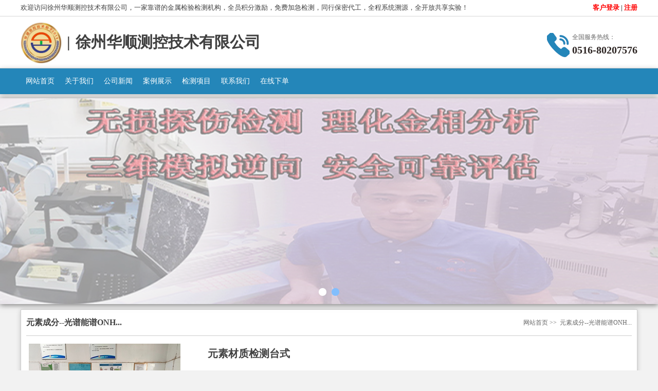

--- FILE ---
content_type: text/html; Charset=UTF-8
request_url: http://www.521hs.com/ProShow.asp?ShowID=9
body_size: 6092
content:

<!DOCTYPE html>
<html lang="en">
<head>
    <meta charset="UTF-8">
    <meta http-equiv="X-UA-Compatible" content="IE=edge">
    <title>元素材质检测台式-元素成分--光谱能谱ONH...-徐州华顺测控技术有限公司</title>
    <meta name="keywords" content="" />
    <meta name="description" content="检测前须知：  本检测服务适用于各类涉及铁、铝、铜基体的样品，广泛涵盖金属加工、机械制造、电子电器、建筑材料、汽车制造、航空航天等诸多行业。具体样品类型包括但不..." />
    <link rel="stylesheet" type="text/css" href="/Public/pcStyle.css"/>
    <link rel="stylesheet" type="text/css" href="/Public/font-awesome-4.7.0/css/font-awesome.min.css"/>
    <meta name="viewport" content="width=device-width, initial-scale=1.0">
    
    <script type="text/javascript">var ua=navigator.userAgent.toLowerCase();if(window.location.toString().indexOf('pref=padindex') != -1){}else{if(/AppleWebKit.*Mobile/i.test(ua) || (/MIDP|SymbianOS|NOKIA|SAMSUNG|LG|NEC|TCL|Alcatel|BIRD|DBTEL|Dopod|PHILIPS|HAIER|LENOVO|MOT-|Nokia|SonyEricsson|SIE-|Amoi|ZTE/.test(ua))){if(window.location.href.indexOf("?mobile")<0){try{if(/Android|Windows Phone|webOS|iPhone|iPod|BlackBerry/i.test(ua)){window.location.href="/ProShow_m.asp?ShowID=9";}else if(/iPad/i.test(ua)){}else{}}catch(e){}}}}</script></head>
    <style>
        main .ProShow{ overflow: hidden; margin: 0 auto; border: 1px solid #CCC;padding: 10px;background:#FFF; box-shadow: 0 2px 10px rgba(0, 0, 0, 0.2);border-radius: 2px;min-width: 500px;}
        main .ProShow .contxt { margin-top: 10px; margin-bottom: 10px; line-height: 30px; border-top: 1px solid #CCC; padding-top:10px;}
        main .ProShow .contxt img { max-width:100%;}
        main .ProShow_Top{ overflow:hidden; min-width:870px;}
        main .ProShow_Top .imgs{ float:left; padding:5px;width:320px;}
        main .ProShow_Top .titles {float:right; overflow:hidden; width:530px;}
        main .ProShow_Top .titles h2 { height: 35px; margin-top: 10px; line-height: 30px; }
        main .ProShow_Top .titles .other { height:40px; border-bottom: 1px dashed #CCC; line-height: 40px; padding-left: 5px; color: #999; }
        main .ProShow_Top .btn {
                float: right;
                margin-top: 60px;
                color: #fff;
                background-image: linear-gradient(to right, rgb(255, 119, 0), rgb(255, 73, 0));
                padding: 15px 40px;
                font-weight: bold;
                font-size: 14px;
                border-radius:5px;
                margin-right: 20px;
        }
        main .ProShow .newspage { border-top: 1px dashed #CCC; padding-top: 10px; }
        main .ProShow .newspage span { overflow: hidden; display: block;line-height:30px; }
    </style>
<body>
	<header>
	<div style="height:181px;background: #fff;">
		<div id="xf">
			<div class="topbg">
				<div class="container">
					<div class="ctext">欢迎访问徐州华顺测控技术有限公司，一家靠谱的金属检验检测机构，全员积分激励，免费加急检测，同行保密代工，全程系统溯源，全开放共享实验！</div>
					<div class="UserTop">
					
						<a href="/User.asp">客户登录</a> | <a href="/UserReg.asp">注册</a>
					
					</div>
				</div>
			</div>
			<div>
				<div class="head">
					<h1 class="ad_logo">
						<a href="/" title="徐州华顺测控技术有限公司"><img width="80" src="/Public/images/logo.jpg" alt="logo" title="徐州华顺测控技术有限公司"></a>
					</h1>
					<h2 class="hy">徐州华顺测控技术有限公司</h2>

					<div class="dianhua">全国服务热线：<p class="p-0 m-0">0516-80207576</p></div>
				</div>        
				<div class="nav">
					<ul>
						<li><a href="/" title="网站首页">网站首页</a></li>
						<li><a href="/About.asp?clsid=13">关于我们</a></li>
						<li><a href="/List.asp?clsid=15">公司新闻</a></li>
						<li><a href="/List.asp?clsid=16">案例展示</a></li>
						<li><a href="/Cls.asp">检测项目</a></li>
						<li><a href="/About.asp?clsid=14">联系我们</a></li>
						<li><a href="/Order.asp">在线下单</a></li>
					</ul>
				</div>
			</div>
		</div>
	</div>
	<div class="banners"></div>
    <script>
    var banner_img={
        '1':['/Public/images/banner1.jpg','javascript:;','第一个banner图'],
        '2':['/Public/images/banner2.jpg','javascript:;','第三个banner图'],
    };
    </script>
</header>
    <main>
        <div class="ProShow">
            <div class="Crumbs">
                <h3>元素成分--光谱能谱ONH...</h3>
                <div class="path"><a href='/' title='网站首页'>网站首页</a>&nbsp;&gt;&gt;&nbsp;&nbsp;<a href='ProList.asp?clsid=24'>元素成分--光谱能谱ONH...</a></div>
            </div>

            <div class="ProShow_Top">
                <div class="imgs">
                    <img src="/Upload/Small/20231208/17020275347883177.jpg" width="100%" alt="元素材质检测台式"/>
                </div>
                <div class="titles">
                    <h2>元素材质检测台式</h2>
                    <div class="other">栏 目：元素成分--光谱能谱ONH...</div>
                    <div class="other">发 布：2023/12/3 16:00:51</div>
                    <div class="other">注 意：信息仅供参考,具体情况依线下为准。</div>
                    <a href="javascript:;" class="btn buy_add" data-id="9">加入订单</a>
                    <a href="javascript:;" class="btn buy" data-id="9">立即下单</a>
                </div>
            </div>
            <div class="contxt">

                <p class="p" style="margin-top: 0.0000pt; margin-right: 0.0000pt; margin-bottom: 0.0000pt; padding: 0pt 0pt 0pt 0pt; mso-pagination: widow-orphan; background: #ffffff;"><span style="font-size: 18px; font-family: arial, helvetica, sans-serif;"><strong><span class="15" style="color: #ff0000; letter-spacing: 0pt; background-image: initial; background-position: initial; background-size: initial; background-repeat: initial; background-attachment: initial; background-origin: initial; background-clip: initial;">检测前须知：</span></strong></span></p>
<p class="p" style="margin-top: 0.0000pt; margin-right: 0.0000pt; margin-bottom: 0.0000pt; padding: 0pt 0pt 0pt 0pt; mso-pagination: widow-orphan; background: #ffffff;"><span style="font-size: 18px; white-space-collapse: preserve; font-family: arial, helvetica, sans-serif;"> 本检测服务适用于各类涉及铁、铝、铜基体的样品，广泛涵盖金属加工、机械制造、电子电器、建筑材料、汽车制造、航空航天等诸多行业。具体样品类型包括但不限于金属原材料、半成品、成品零部件、合金材料、金属废料等。无论您的样品来自生产线上的质量把控，还是科研项目中的成分分析，亦或是产品失效分析，台式荧光光谱仪都能为您提供精准检测。样品表面需平整、光滑，无明显氧化层、油污、砂眼、气孔及其他杂质，建议规格直径14mm厚度2mm平面以上，不超过200mm*200mm*50mm，重量10kg。若样品过大，可能导致仪器无法完全覆盖检测区域；过薄则可能影响检测结果的准确性。切割过程中要避免样品过热，以防组织结构发生变化。特殊尺寸可商议制样和工装辅助。灰铁件一般需要白口化制样加100元。如样品表面有镀层、涂层等，需提前告知检测人员。</span></p>
<p class="p" style="margin-top: 0.0000pt; margin-right: 0.0000pt; margin-bottom: 0.0000pt; padding: 0pt 0pt 0pt 0pt; mso-pagination: widow-orphan; text-align: justify; text-justify: inter-ideograph; background: #ffffff;" align="justify"><span style="font-size: 18px; font-family: arial, helvetica, sans-serif;"><strong><span style="color: #ff0000; letter-spacing: 0pt; background-image: initial; background-position: initial; background-size: initial; background-repeat: initial; background-attachment: initial; background-origin: initial; background-clip: initial;">华顺测控实验室送样检测：</span></strong></span></p>
<table style="border-collapse: collapse; width: 100%; height: 66px; margin-left: auto; margin-right: auto;" border="2" width="100%" cellspacing="0" cellpadding="0"><colgroup><col style="width: 132.05pt;" width="176" /> <col style="width: 72.05pt;" span="2" width="96" /> <col style="width: 160.05pt;" width="213" /> </colgroup>
<tbody>
<tr style="height: 22px;">
<td class="et2" style="height: 22px; width: 175.875px; text-align: center;" height="30"><span style="font-size: 18px; font-family: arial, helvetica, sans-serif;">项目</span></td>
<td class="et2" style="width: 95.9688px; height: 22px; text-align: center;"><span style="font-size: 18px; font-family: arial, helvetica, sans-serif;">元/元素</span></td>
<td class="et2" style="width: 95.9688px; height: 22px; text-align: center;"><span style="font-size: 18px; font-family: arial, helvetica, sans-serif;">元/报告</span></td>
<td class="et2" style="width: 213.203px; height: 22px; text-align: center;"><span style="font-size: 18px; font-family: arial, helvetica, sans-serif;">其他费用</span></td>
</tr>
<tr style="height: 22px;">
<td class="et3" style="height: 22px; width: 175.875px; text-align: center;" height="30"><span style="font-size: 18px; font-family: arial, helvetica, sans-serif;">台式全谱直读光谱仪</span></td>
<td class="et3" style="width: 95.9688px; height: 22px; text-align: center;"><span style="font-size: 18px; font-family: arial, helvetica, sans-serif;">50</span></td>
<td class="et3" style="width: 95.9688px; height: 22px; text-align: center;"><span style="font-size: 18px; font-family: arial, helvetica, sans-serif;">100</span></td>
<td class="et5" style="width: 213.203px; border-bottom: 0.5pt solid #000000; height: 44px; text-align: center;" rowspan="2"><span style="font-size: 18px; font-family: arial, helvetica, sans-serif;">如需制样，见制样费用说明。</span></td>
</tr>
<tr style="height: 22px;">
<td class="et6" style="height: 22px; width: 175.875px; text-align: center;" height="30"><span style="font-size: 18px; font-family: arial, helvetica, sans-serif;">自检结果</span></td>
<td class="et6" style="width: 95.9688px; height: 22px; text-align: center;"><span style="font-size: 18px; font-family: arial, helvetica, sans-serif;">100元/件</span></td>
<td class="et6" style="width: 95.9688px; height: 22px; text-align: center;"><span style="font-size: 18px; font-family: arial, helvetica, sans-serif;">100元/件</span></td>
</tr>
</tbody>
</table>
<p class="MsoNormal" style="text-indent: 42pt; text-align: center;"><span style="font-size: 18px; font-family: arial, helvetica, sans-serif; color: #e03e2d;">华顺测控技术，全员积分激励，免费加急检测，同行保密代工，全程线上追溯，全开放共享实验 ，邮寄顺丰到付，便捷客户更舒心。</span></p>

            </div>
            <div class="newspage">
                <span>上一篇：<a href='ProShow.asp?ShowID=10' title='元素材质检测便携'>元素材质检测便携</a></span>
                <span>下一篇：无</span>
            </div>
        </div>
    </main>
	<footer>
    <span class="banquan">
       &copy; 2013-2024 <a href="/" title="徐州华顺测控技术有限公司">徐州华顺测控技术有限公司</a> 《公平公正*同心同德》  服务电话：0516-80207576&nbsp;hsck@521hs.com
<br>ICP备案号:<a href="//www.521hs.com/About.asp?clsid=13" rel="nofollow" target="_blank">苏ICP备15028061号</a>  <font color=red>  未经本站授权，禁止复制或建立镜像，内容仅用于本机构展示用！</font><br>
    </span>
</footer>
<div class="HomeTop"></div>
<script type="text/javascript" src="/Public/js/jquery-3.6.0.min.js" charset="UTF-8"></script>
<script type="text/javascript" src="/Public/js/jquery.cookie-1.4.1.min.js" charset="UTF-8"></script>
<script type="text/javascript" src="/Public/js/layer/layer.js" charset="UTF-8"></script>
<script type="text/javascript" src="/Public/js/jquery.verify.code.js" charset="UTF-8"></script>
<script type="text/javascript" src="/Public/js/Fun.js" charset="UTF-8"></script>
<script type="text/javascript">
$(document).ready(function(e) {
    if($(".banners").length>0){
        $(".banners").Banner({imgs:banner_img});
    };
    $("img[class='lazyloadimg']").Draw({w:200,h:200});
    if($(".exit").length>0){
        $(".exit").click(function(){
            layer.msg("退出成功!",{anim:0,time:500},function(index){
                layer.close(index);
                RemoveCookieAll();
                window.location.href="/index.asp";
            });
        });
    };
    $(".HomeTop").backToTop();

});
</script>
</body></html>
<script type="text/javascript" src="/Public/js/layer/layer.js" charset="UTF-8"></script>
<script type="text/javascript">
function AdBuy(Pid,act=1,num = 1){
    ProID=parseInt(Pid);num=parseInt(num);
    var ckcart = $.cookie('cartlist') || '';
    (ckcart!=="") ? Strinckcart=","+ckcart:Strinckcart=ckcart;
    var p = Strinckcart.indexOf(","+ Pid + '|');
    if (p!= -1) {
        var ed = ckcart.indexOf(',', p);
        var oldVal = ckcart.substr(p, ed - p + 1);
        var nums = parseInt(oldVal.split('|')[1].replace(",",'')) || 0;
        (act == 1 ) ? num+=nums :  num=nums-num;
        num>=100?num=99:num;
        Strinckcart=Strinckcart.replace(","+ oldVal, (num <= 0 ) ? '' :","+ Pid + '|' + num + ',');
        ckcart = Strinckcart.substr(1,Strinckcart.length-1);
    }else{
        if (act == 1) {
            ckcart += Pid + '|' + num + ',';
        };
    };
    $.cookie('cartlist', ckcart, {expires:7,path:'/'});
};
$(document).ready(function(e) {
    $(".buy").click(function(){
        AdBuy($(this).data("id"),1);
        window.location.href="Order.asp";
    });
    $(".buy_add").click(function(){
        layer.msg("已加入订单");
        AdBuy($(this).data("id"),1);
    });
});
</script>


--- FILE ---
content_type: text/css
request_url: http://www.521hs.com/Public/pcStyle.css
body_size: 2900
content:
@charset "UTF-8";
html { margin: 0; padding: 0; background: #f2f2f2;}
* { margin: 0; padding: 0; }
html, body, div, span, applet, object, iframe, h1, h2, h3, h4, h5, h6, p, blockquote, pre, a, abbr, acronym, address, big, cite, code, del, dfn, em, img, ins, kbd, q, s, samp, small, strike, strong, sub, sup, tt, var, b, u, i, center, dl, dt, dd, ol, ul, li, fieldset, form, label, legend, caption, tfoot, article, aside, canvas, details, embed, figure, figcaption, footer, header, hgroup, menu, nav, output, ruby, section, summary, time, mark, audio, video { margin: 0; padding: 0; border: 0; }table,thead, tr, th, td ,tbody{ margin: 0; padding: 0;}
article, aside, details, figcaption, figure, footer, header, hgroup, menu, nav, section { display: block; }
ol, ul, li { list-style: none; }
blockquote, q { quotes: none; }
a, a:hover { text-decoration: none; color: #333; }
blockquote:before, blockquote:after, q:before, q:after { content: ''; content: none; }
body { font: 13px/20px 'Microsoft YaHei', 'Lucida Grande', 'tahoma,Arial', "SimSun"; color: #404040; }
/*header*/
.xuanfu{position: fixed;width: 100%;z-index: 100;top:-131px;left: 0; right: 0; background: #fff;}
header .topbg {border-bottom: 1px solid #d6d6d6;height: 31px;overflow: hidden;}
header .container{margin: 0 auto; max-width: 1200px; overflow: hidden; }
header .ctext{ float: left; line-height: 30px; height: 30px; overflow: hidden;}
header .UserTop { float: right;line-height: 30px; font-weight: bold;}
header .UserTop a{ color:#f00;}
header .head { height: 100px; overflow: hidden; margin: 0 auto; max-width: 1200px;}
header .ad_logo { height: 80px; float: left; line-height: 80px;  margin-top: 10px;}
header .hy { height: 80px; float: left; margin-left: 10px;line-height: 80px;margin-top:10px;font-size: 30px;}
header .hy:before { content: "|"; margin-right: 10px; }
/*右边*/
header .dianhua{ background: url(images/dianhua.png) no-repeat center left; padding:0 0 0 50px; font-size:12px; color:#666; float: right;margin-top:30px;}
header .dianhua p{ color:#2c2422; font-size:20px; font-weight:bold; line-height:30px;}
header .nav { border-top: 1px solid #CCC; height: 50px; line-height: 50px; font-size: 14px; background: #2486b9;  box-shadow: 0px 2px 10px rgba(0, 0, 0, 0.2);overflow: hidden;}
header .nav ul { max-width: 1200px;margin: 0 auto; overflow: hidden;}
header .nav ul li { float: left; }
header .nav ul li a { padding-left: 10px; padding-right: 10px; color: #fff; }
header .nav ul li a:hover { background: #145679; display: block; color: #fff; }
/*banner*/
header .banners { margin: 0 auto; position: relative; height: 400px; box-shadow: 0 2px 10px rgba(0, 0, 0, 0.5); overflow: hidden; margin-top: 10px;}
/*Main*/
main{margin: 0 auto; max-width: 1200px; overflow: hidden; padding: 10px; }
main .leftdiv{float: left;margin-right: 10px;width: 300px; }
/*滑块最新*/
.huakuai { overflow: hidden; border: 1px solid #CCC; padding: 5px; background: #FFF; box-shadow: 0 2px 10px rgba(0, 0, 0, 0.2); border-radius: 2px; }
/*默认头部样式*/
.tab_top { overflow: hidden; border-bottom: 1px solid #CCC; line-height: 30px; }
.tab_top ul li { float: left; overflow: hidden; padding: 5px; }
.tab_top ul li a { font-size: 14px; }
/*默认内容样式*/
.tab_nr .newsul { display: none; }
.tab_nr .newsul li { overflow: hidden; line-height: 35px; border-bottom: 1px dashed #CCC; }
.tab_nr .newsul li a { float: left; }
.tab_nr .newsul li span { float: right; }
/*默认内容样式*/
.tab_nr .link { display: none; }
.tab_nr .link li { overflow: hidden; line-height: 35px;float: left; padding-left: 10px; padding-right: 10px;}
/*Show*/
main .Crumbs { height: 40px; border-bottom: 1px solid #ccc; line-height: 30px; margin-bottom: 10px; }
main .Crumbs h3 { float: left; font-size: 16px; }
main .Crumbs .path { float: right; color: #666; font-size: 12px;}
main .Crumbs .path a {  color: #666; }
main .Show{overflow: hidden; margin: 0 auto; border: 1px solid #CCC;padding: 10px;background:#FFF; box-shadow: 0 2px 10px rgba(0, 0, 0, 0.2);border-radius: 2px; min-width: 500px;}
main .Show .contxt { margin-top: 10px; margin-bottom: 10px; line-height: 30px;}
main .Show .contxt img { max-width:100%;}
main .Show .titles h2 { height: 30px; margin-top: 10px; line-height: 30px; }
main .Show .titles .other { height: 30px; border-bottom: 1px dashed #CCC; line-height: 30px; padding-left: 5px; color: #999; }
main .Show .newspage { border-top: 1px dashed #CCC; padding-top: 10px; }
main .Show .newspage span { overflow: hidden; display: block;line-height:30px; }
main .list ul li { border-bottom: 1px dashed #CCC; overflow:hidden; padding-bottom:10px;padding-top:10px;  font-family:"Microsoft YaHei";}
main .list li .prolistimg{ width:242px; height:142px; float:left; background:#F4F4F4; overflow:hidden; margin-right:10px;}
main .list li .prolistimg a{width:242px; display:block; text-align: center;}
main .list li .prolistifo{ overflow:hidden;}
main .list li h3{overflow:hidden; font-size:16px; color:#333;}
main .list li .prolistnr{ overflow:hidden; margin-top:10px; font-size:14px;color:#222;line-height:25px; }
main .list li .prolisttm{ text-align:right;color:#666;}
/*page*/
main .page { margin-top: 10px; overflow: hidden; }
main .page a { margin-top: 5px; padding: 0 18px; display: block; float: left; text-align: center; height: 29px; line-height: 29px; font-size: 12px; color: #333; border: 1px solid #d4d4d4; border-left: 0; outline: 0; }
main .page a:hover { background: #f1f1f1; box-shadow: 0 0 2px rgba(134, 134, 134, 0.7); }
main .page .active {background-color: #2a80eb;color: #fff; }
/*footer*/
footer { border-top: 1px solid #E5E5E5; color: #333; line-height: 22px; font-size: 12px; text-align: center; overflow: hidden; font-family: "tahoma,Arial"; padding-bottom: 30px; padding-top: 10px; background: #FFF; }
footer a { color: #333; font-family: "tahoma,Arial"; }
footer .nav { height:25px;  overflow: hidden; display:inline-flex;}
footer .nav li{ float: left;margin-right: 10px; }
footer .nav li:first-child:before{ content: ""; margin-right: 0; }
footer .nav li:before { content: "|"; margin-right: 10px; }
footer .banquan{ display: block;}
/*搜索样式*/
.sousuo{border: 1px solid #CCC;display: flow-root;margin-bottom: 10px;box-shadow: 0 2px 10px rgba(0, 0, 0, 0.2);}
.sousuo input[type=text]{text-indent: 10px;height: 34px;line-height: 34px;color: #404040;border: 0;border-radius: 2px;float: left;width: 90%;}
.sousuo input[type=text]:focus-visible{outline:0}
.sousuo .sosuo{float: right;width: 10%;height: 34px;border: 0;}
.btn:not(.disabled):not(.loading):not(:disabled):hover{border-color:#ababaf;box-shadow:inset 0 1px 2px rgb(0 0 0 / 5%),inset 0 0 0 100px rgb(0 0 0 / 20%)}
.btn:not(.disabled):not(.loading):not(:disabled):active{box-shadow:inset 0 1px 2px rgb(0 0 0 / 5%),inset 0 0 0 100px rgb(0 0 0 / 20%)}
.btn i{padding:8px 2px 8px 5px}
.btnBlue{background-color:#2486b9;border-color:#2486b9;color:#fff}
.btnBlue:hover{color:#fff}


/* 当视口宽度在950px到1390px之间时，应用以下样式 */
@media (min-width: 950px) and (max-width: 1390px) {
    main .ProShow .ProShow_Top .imgs{width: 25%;}
    main .ProShow .ProShow_Top .titles{width: 70%;}
}


/* 当视口宽度大于1400px时，应用以下样式 */
@media (min-width: 1400px) {
    main{ max-width: 1400px;}
    .huakuai .clasNav ul li {width: 263px;}
    .huakuai .clasNavTitle{padding: 25px 0;}
    .Show .clasNav ul li{    width: 261px;}
    main .ProShow .ProShow_Top .imgs{width: 25%;}
    main .ProShow .ProShow_Top .titles{    width: 70%;}
    header .banners{ height: 500px;}
}


--- FILE ---
content_type: application/javascript
request_url: http://www.521hs.com/Public/js/jquery.verify.code.js
body_size: 1404
content:
;(function($,undefined) {
    /* jquery.verifyCode
    * 1.0
    * 验证码
    --------------------------------------------
    $(dom).verifyCode({src:"api验证码地址必须"});
    --------------------------------------------
    */
    $.fn.verifyCode = function(obj){
        var defaults = $.extend({
            src:'',
        }, obj);
        if(defaults.src==='' || defaults.src===0 || defaults.src==null ){return true};
        var $this = this;
        var Vcodes = [];
        randomColor=function() {//得到随机的颜色值
            var r = Math.floor(Math.random() * 256);
            var g = Math.floor(Math.random() * 256);
            var b = Math.floor(Math.random() * 256);
            return "rgb(" + r + "," + g + "," + b + ")";
        };
        draw = function(){
            var canvas_width=$($this).width();
            var canvas_height=$($this).height();
            var canvas = $($this)[0];
            var context = canvas.getContext("2d");//获取到canvas画图的环境
            canvas.width = canvas_width;
            canvas.height = canvas_height;
            var sCode='';
            $.ajaxSetup({async: false});
            $.get(defaults.src,function (e){if(e.msg){sCode=e.code;};},"json");
            aCode=sCode.split(",");
            //var aLength = aCode.length;//获取到数组的长度
            for (var i = 0; i < 4; i++) { //这里的for循环可以控制验证码位数
                //var j = Math.floor(Math.random() * aLength);//获取到随机的索引值
                var txt = aCode[i];//得到随机的一个内容
                Vcodes[i] = txt.toLowerCase();
                var deg = Math.random() - 0.5; //产生一个随机弧度
                var x = 10 + i * 20;//文字在canvas上的x坐标
                var y = 20 + Math.random() * 8;//文字在canvas上的y坐标
                context.font = "bold 24px 微软雅黑";
                context.translate(x, y);
                context.rotate(deg);
                context.fillStyle = randomColor();
                context.fillText(txt, 0, 0);
                context.rotate(-deg);
                context.translate(-x, -y);
            };
            for (var i = 0; i <= 5; i++) { //验证码上显示线条
                context.strokeStyle = randomColor();
                context.beginPath();
                context.moveTo(Math.random() * canvas_width, Math.random() * canvas_height);
                context.lineTo(Math.random() * canvas_width, Math.random() * canvas_height);
                context.stroke();
            };
            for (var i = 0; i <= 20; i++) { //验证码上的小点
                context.strokeStyle = randomColor();//随机生成
                context.beginPath();
                var x = Math.random() * canvas_width;
                var y = Math.random() * canvas_height;
                context.moveTo(x, y);
                context.lineTo(x + 1, y + 1);
                context.stroke();
            };
            //console.log(Vcodes)
            return Vcodes;
        };
        Vcodes=draw();
        $($this).on('click',function(){
            Vcodes=draw();
        });
        return Vcodes;
    };
})(jQuery);


--- FILE ---
content_type: application/javascript
request_url: http://www.521hs.com/Public/js/Fun.js
body_size: 4741
content:
;(function($,undefined) {
    /* jquery.Draw
    * 1.0
    * 图片等比缩放
    --------------------------------------------
    $(dom).Draw({w:宽,h:高});
    --------------------------------------------
    */
    $.fn.Draw = function(obj) {
        var defaults = {
			w: 200,
            h: 100
		};
		var opts = $.extend(defaults, obj); 
        return $(this).each(function(i) {
            var image = new Image();
            var imgdom= this;
            image.src = imgdom.src;
            image.onload=function(){
                if (image.width > 0 && image.height > 0) {
                    if($(imgdom).data("w")){
                        opts.w=$(imgdom).data("w");
                    };
                    if($(imgdom).data("h")){
                        opts.h=$(imgdom).data("h");
                    };
                    if (image.width / image.height >= opts.w / opts.h) {
                        if (image.width > opts.w) {
                            $(imgdom).width(opts.w);
                            $(imgdom).height((image.height * opts.w) / image.width);
                        } else {
                            $(imgdom).width(image.width);
                            $(imgdom).height(image.height);
                        };
                    } else {
                        if (image.height > opts.h) {
                            $(imgdom).width((image.width * opts.h) / image.height);
                            $(imgdom).height(opts.h);
                        } else {
                            $(imgdom).width(image.width);
                            $(imgdom).height(image.height);
                        };
                    };
                };

                console.log($(imgdom).parent())
                $(imgdom).parent().css({"background": "url(" + this.src + ") no-repeat center center / contain"});
                $(imgdom).css({"opacity":"0"});
            };
        });
    };

    $.fn.Banner = function(obj){
        var defaults = {
            interTime:3000,
            h:$(this).height()+"px",
            imgs:{
                '1':['','javascript:;','banner图1'],
            },
        };
        var opts = $.extend(defaults, obj);
        //+"?t="+new Date().getTime()
        var Html_Banner = [
            '<style>.banner,.banner .bd ul{position:relative}.banner .bd ul{height:'+opts.h+';}.banner .bd ul li{position:absolute;top:0;left:0;width:100%;height:100%;background-position:50%!important;background-size:cover!important;background-repeat:no-repeat!important}.banner .bd ul li a{display:block;height:100%}.banner .hd{position:absolute;bottom:10px;left:0}.banner .hd,.banner .hd ul{width:100%;text-align:center}.banner .hd ul{height:auto}.banner .hd ul li{position:static;display:inline-block;margin:0 5px;width:15px;height:15px;border-radius:25px;background-color:#fff;cursor:pointer}.banner .hd ul li.on{background-color:#82befd}.banner .next,.banner .prev{position:absolute;top:35%;z-index:10;display:none;margin:0 10px;width:40px;height:60px;background:url([data-uri]) no-repeat 0 0;text-indent:-9999px;opacity:0.8;cursor:pointer}.banner .prev{left:0}.banner .next{right:0;background-position:0 -60px}.banner .next:hover,.banner .prev:hover{opacity:0.8!important}</style><div class="banner"><div class="bd"><ul>',
            $.map(opts.imgs,key => {return '<li style="background:url('+ key[0]+') center center / 100% no-repeat;background-size:100%;"><a href="'+ key[1] +'" target="_blank" title="'+ key[2] +'"></a></li>'}).join(""),
            '</ul></div><div class="hd"><ul></ul></div><a class="prev" href="javascript:void(0)"></a><a class="next" href="javascript:void(0)"></a></div>'
        ].join('\r\n');
        var $bannerDom=$(this).append(Html_Banner);
        
        var F2=document.createElement("script");
        //+"?t="+new Date().getTime()
        with(F2){
            src="/Public/js/jquery.SuperSlide.2.1.3.js";
            async=false;
            type="text/javascript";
            onload=function(){
                $($bannerDom).slide({mainCell:".bd ul",titCell:".hd ul",autoPage:"<li></li>",autoPlay:true,interTime:opts.interTime});
                $($bannerDom).hover(function(){
                    $(this).find(".prev,.next").stop(true,true).fadeTo("show",0.8);
                },function(){
                    $(this).find(".prev,.next").fadeOut();
                });
                $(".case_list").slide({
                    mainCell: "ul",
                    autoPlay: true,
                    effect: "leftMarquee",
                    interTime: 50,
                    vis: 4
                });
            };
        };
        document.body.appendChild(F2);
    };
    RemoveCookieAll=function(){
        var keys=document.cookie.match(/[^ =;]+(?=\=)/g);
        if (keys) {
            for (var i =  keys.length; i--;){
                if(keys[i]=="UserInDataTel" || keys[i]=="UserInDataPwd"){continue;};
                document.cookie = keys[i] + '=0;path=/;expires=' + new Date(0).toUTCString()
                document.cookie = keys[i] + '=0;path=/;domain=' + document.domain + ';expires=' + new Date(0).toUTCString();
            };
        };
    };

     /* jquery.backToTop
    * 1.0
    * 返回顶部
    --------------------------------------------
    $(dom).backToTop({tip:"返回顶部",speed:600});
    --------------------------------------------
    */
    $.fn.backToTop = function(obj){
        var defaults = {
            tip: '返回顶部',
            speed:600
        };
        var opts = $.extend(defaults, obj);
        var Html_Msg = [
            '<style>.backToTop{ background:url([data-uri]) no-repeat center #333;}.RIghtUPdd{bottom:50px;display:none; height: 80px; right: 15px; position: fixed; width: 90px; z-index: 200;}.backToTop:hover{background-color: #4d4d4d; }.ChartPlay{bottom: 130px;background-color: #a11404;font-size: 30px;text-align: center;line-height: 80px;color: #fff;}.ChartPlay:hover{background-color: #6a0d02;color: #fff;}</style>',
            '<a class="RIghtUPdd ChartPlay ie6png" href="/Order.asp"><i class="fa fa-shopping-cart"></i></a><a class="RIghtUPdd backToTop ie6png" href="javascript:void(0);"></a>',
        ].join('\r\n');
        $(this).append(Html_Msg);
        $('.backToTop').text('').attr("title",opts.tip).click(function() {
            $("html, body").animate({ scrollTop: 0 }, opts.speed);
        });
        $backToTopFun = function() {
            var st = $(document).scrollTop(), winh = $(window).height();
            if(st > 0){
                $(".backToTop").show();
                $(".ChartPlay").show();
            }else{
                $(".backToTop").hide();
                $(".ChartPlay").hide();
            } 
            /*IE6下的定位
            if (!window.XMLHttpRequest) {
                $(".backToTop").css("top", st + winh - 166);
            };
            if(st > (202)){
                $("#xf").addClass("xuanfu");
            }else if(st < (180)){
                $("#xf").removeClass("xuanfu");
            };*/
        };
        $(window).bind("scroll", $backToTopFun);
        $(function() { $backToTopFun(); });
    };
})(jQuery);